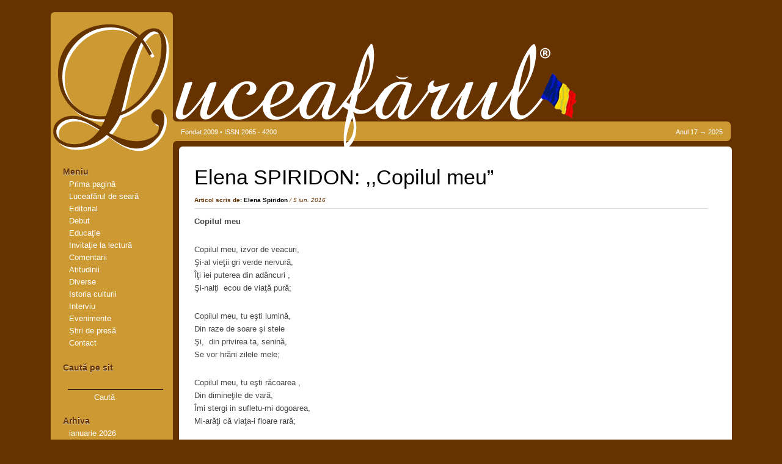

--- FILE ---
content_type: text/html; charset=UTF-8
request_url: https://luceafarul.net/elena-spiriddon-copilul-meu
body_size: 15794
content:
<!DOCTYPE html PUBLIC "-//W3C//DTD XHTML 1.0 Transitional//EN" "http://www.w3.org/TR/xhtml1/DTD/xhtml1-transitional.dtd">
<html xmlns="http://www.w3.org/1999/xhtml">
<head profile="http://gmpg.org/xfn/11">
<meta http-equiv="Content-Type" content="text/html; charset=utf-8" />
<title>Revista Luceafărul   &raquo; Elena SPIRIDON: ,,Copilul meu&#8221;</title>
<meta name="googlebot" content="index, follow" />
<meta name="robots" content="index, follow" />
<link rel="stylesheet" href="https://luceafarul.net/wp-content/themes/luceafarul/style.css" type="text/css" media="screen" />
<!--[if IE 6]>
<link rel="stylesheet" type="text/css" href="stil.css" />
<![endif]-->
<link rel="alternate" type="application/rss+xml" title="Revista Luceafărul RSS Feed" href="https://luceafarul.net/feed" />
<link rel="alternate" type="application/atom+xml" title="Revista Luceafărul Atom Feed" href="https://luceafarul.net/feed/atom" />
<link rel="pingback" href="https://luceafarul.net/xmlrpc.php" />
<link rel="icon" type="image/x-icon" href="favicon.ico" />
<link rel="shortcuticon" type="image/x-icon" href="favicon.ico" />
<meta name='robots' content='max-image-preview:large' />
<!-- Hubbub v.1.36.3 https://morehubbub.com/ -->
<meta property="og:locale" content="ro_RO" />
<meta property="og:type" content="article" />
<meta property="og:title" content="Elena SPIRIDON: ,,Copilul meu&quot;" />
<meta property="og:description" content="Copilul meu Copilul meu, izvor de veacuri, Şi-al vieţii gri verde nervură, Îţi iei puterea din adâncuri , Şi-nalţi  ecou de viaţă pură; Copilul meu, tu eşti lumină, Din raze de soare şi stele Şi, " />
<meta property="og:url" content="https://luceafarul.net/elena-spiriddon-copilul-meu" />
<meta property="og:site_name" content="Revista Luceafărul" />
<meta property="og:updated_time" content="2016-06-05T08:21:48+00:00" />
<meta property="article:published_time" content="2016-06-05T08:21:01+00:00" />
<meta property="article:modified_time" content="2016-06-05T08:21:48+00:00" />
<meta name="twitter:card" content="summary_large_image" />
<meta name="twitter:title" content="Elena SPIRIDON: ,,Copilul meu&quot;" />
<meta name="twitter:description" content="Copilul meu Copilul meu, izvor de veacuri, Şi-al vieţii gri verde nervură, Îţi iei puterea din adâncuri , Şi-nalţi  ecou de viaţă pură; Copilul meu, tu eşti lumină, Din raze de soare şi stele Şi, " />
<meta class="flipboard-article" content="Copilul meu Copilul meu, izvor de veacuri, Şi-al vieţii gri verde nervură, Îţi iei puterea din adâncuri , Şi-nalţi  ecou de viaţă pură; Copilul meu, tu eşti lumină, Din raze de soare şi stele Şi, " />
<!-- Hubbub v.1.36.3 https://morehubbub.com/ -->
<link rel='dns-prefetch' href='//www.googletagmanager.com' />
<link rel='dns-prefetch' href='//stats.wp.com' />
<link rel='preconnect' href='//c0.wp.com' />
<link rel="alternate" type="application/rss+xml" title="Flux comentarii Revista Luceafărul &raquo; Elena SPIRIDON: ,,Copilul meu&#8221;" href="https://luceafarul.net/elena-spiriddon-copilul-meu/feed" />
<link rel="alternate" title="oEmbed (JSON)" type="application/json+oembed" href="https://luceafarul.net/wp-json/oembed/1.0/embed?url=https%3A%2F%2Fluceafarul.net%2Felena-spiriddon-copilul-meu" />
<link rel="alternate" title="oEmbed (XML)" type="text/xml+oembed" href="https://luceafarul.net/wp-json/oembed/1.0/embed?url=https%3A%2F%2Fluceafarul.net%2Felena-spiriddon-copilul-meu&#038;format=xml" />
<style id='wp-img-auto-sizes-contain-inline-css' type='text/css'>
img:is([sizes=auto i],[sizes^="auto," i]){contain-intrinsic-size:3000px 1500px}
/*# sourceURL=wp-img-auto-sizes-contain-inline-css */
</style>
<link rel='stylesheet' id='jetpack_related-posts-css' href='https://c0.wp.com/p/jetpack/15.4/modules/related-posts/related-posts.css' type='text/css' media='all' />
<style id='wp-emoji-styles-inline-css' type='text/css'>

	img.wp-smiley, img.emoji {
		display: inline !important;
		border: none !important;
		box-shadow: none !important;
		height: 1em !important;
		width: 1em !important;
		margin: 0 0.07em !important;
		vertical-align: -0.1em !important;
		background: none !important;
		padding: 0 !important;
	}
/*# sourceURL=wp-emoji-styles-inline-css */
</style>
<style id='wp-block-library-inline-css' type='text/css'>
:root{--wp-block-synced-color:#7a00df;--wp-block-synced-color--rgb:122,0,223;--wp-bound-block-color:var(--wp-block-synced-color);--wp-editor-canvas-background:#ddd;--wp-admin-theme-color:#007cba;--wp-admin-theme-color--rgb:0,124,186;--wp-admin-theme-color-darker-10:#006ba1;--wp-admin-theme-color-darker-10--rgb:0,107,160.5;--wp-admin-theme-color-darker-20:#005a87;--wp-admin-theme-color-darker-20--rgb:0,90,135;--wp-admin-border-width-focus:2px}@media (min-resolution:192dpi){:root{--wp-admin-border-width-focus:1.5px}}.wp-element-button{cursor:pointer}:root .has-very-light-gray-background-color{background-color:#eee}:root .has-very-dark-gray-background-color{background-color:#313131}:root .has-very-light-gray-color{color:#eee}:root .has-very-dark-gray-color{color:#313131}:root .has-vivid-green-cyan-to-vivid-cyan-blue-gradient-background{background:linear-gradient(135deg,#00d084,#0693e3)}:root .has-purple-crush-gradient-background{background:linear-gradient(135deg,#34e2e4,#4721fb 50%,#ab1dfe)}:root .has-hazy-dawn-gradient-background{background:linear-gradient(135deg,#faaca8,#dad0ec)}:root .has-subdued-olive-gradient-background{background:linear-gradient(135deg,#fafae1,#67a671)}:root .has-atomic-cream-gradient-background{background:linear-gradient(135deg,#fdd79a,#004a59)}:root .has-nightshade-gradient-background{background:linear-gradient(135deg,#330968,#31cdcf)}:root .has-midnight-gradient-background{background:linear-gradient(135deg,#020381,#2874fc)}:root{--wp--preset--font-size--normal:16px;--wp--preset--font-size--huge:42px}.has-regular-font-size{font-size:1em}.has-larger-font-size{font-size:2.625em}.has-normal-font-size{font-size:var(--wp--preset--font-size--normal)}.has-huge-font-size{font-size:var(--wp--preset--font-size--huge)}.has-text-align-center{text-align:center}.has-text-align-left{text-align:left}.has-text-align-right{text-align:right}.has-fit-text{white-space:nowrap!important}#end-resizable-editor-section{display:none}.aligncenter{clear:both}.items-justified-left{justify-content:flex-start}.items-justified-center{justify-content:center}.items-justified-right{justify-content:flex-end}.items-justified-space-between{justify-content:space-between}.screen-reader-text{border:0;clip-path:inset(50%);height:1px;margin:-1px;overflow:hidden;padding:0;position:absolute;width:1px;word-wrap:normal!important}.screen-reader-text:focus{background-color:#ddd;clip-path:none;color:#444;display:block;font-size:1em;height:auto;left:5px;line-height:normal;padding:15px 23px 14px;text-decoration:none;top:5px;width:auto;z-index:100000}html :where(.has-border-color){border-style:solid}html :where([style*=border-top-color]){border-top-style:solid}html :where([style*=border-right-color]){border-right-style:solid}html :where([style*=border-bottom-color]){border-bottom-style:solid}html :where([style*=border-left-color]){border-left-style:solid}html :where([style*=border-width]){border-style:solid}html :where([style*=border-top-width]){border-top-style:solid}html :where([style*=border-right-width]){border-right-style:solid}html :where([style*=border-bottom-width]){border-bottom-style:solid}html :where([style*=border-left-width]){border-left-style:solid}html :where(img[class*=wp-image-]){height:auto;max-width:100%}:where(figure){margin:0 0 1em}html :where(.is-position-sticky){--wp-admin--admin-bar--position-offset:var(--wp-admin--admin-bar--height,0px)}@media screen and (max-width:600px){html :where(.is-position-sticky){--wp-admin--admin-bar--position-offset:0px}}

/*# sourceURL=wp-block-library-inline-css */
</style>
<style id='classic-theme-styles-inline-css' type='text/css'>
/*! This file is auto-generated */
.wp-block-button__link{color:#fff;background-color:#32373c;border-radius:9999px;box-shadow:none;text-decoration:none;padding:calc(.667em + 2px) calc(1.333em + 2px);font-size:1.125em}.wp-block-file__button{background:#32373c;color:#fff;text-decoration:none}
/*# sourceURL=/wp-includes/css/classic-themes.min.css */
</style>
<link rel='stylesheet' id='contact-form-7-css' href='https://luceafarul.net/wp-content/plugins/contact-form-7/includes/css/styles.css?ver=6.1.4' type='text/css' media='all' />
<link rel='stylesheet' id='responsive-lightbox-swipebox-css' href='https://luceafarul.net/wp-content/plugins/responsive-lightbox/assets/swipebox/swipebox.min.css?ver=1.5.2' type='text/css' media='all' />
<style id='responsive-menu-inline-css' type='text/css'>
/** This file is major component of this plugin so please don't try to edit here. */
#rmp_menu_trigger-62999 {
  width: 55px;
  height: 55px;
  position: fixed;
  top: 15px;
  border-radius: 5px;
  display: none;
  text-decoration: none;
  right: 5%;
  background: #000000;
  transition: transform 0.2s, background-color 0.2s;
}
#rmp_menu_trigger-62999:hover, #rmp_menu_trigger-62999:focus {
  background: #000000;
  text-decoration: unset;
}
#rmp_menu_trigger-62999.is-active {
  background: #000000;
}
#rmp_menu_trigger-62999 .rmp-trigger-box {
  width: 25px;
  color: #ffffff;
}
#rmp_menu_trigger-62999 .rmp-trigger-icon-active, #rmp_menu_trigger-62999 .rmp-trigger-text-open {
  display: none;
}
#rmp_menu_trigger-62999.is-active .rmp-trigger-icon-active, #rmp_menu_trigger-62999.is-active .rmp-trigger-text-open {
  display: inline;
}
#rmp_menu_trigger-62999.is-active .rmp-trigger-icon-inactive, #rmp_menu_trigger-62999.is-active .rmp-trigger-text {
  display: none;
}
#rmp_menu_trigger-62999 .rmp-trigger-label {
  color: #ffffff;
  pointer-events: none;
  line-height: 13px;
  font-family: inherit;
  font-size: 14px;
  display: inline;
  text-transform: inherit;
}
#rmp_menu_trigger-62999 .rmp-trigger-label.rmp-trigger-label-top {
  display: block;
  margin-bottom: 12px;
}
#rmp_menu_trigger-62999 .rmp-trigger-label.rmp-trigger-label-bottom {
  display: block;
  margin-top: 12px;
}
#rmp_menu_trigger-62999 .responsive-menu-pro-inner {
  display: block;
}
#rmp_menu_trigger-62999 .rmp-trigger-icon-inactive .rmp-font-icon {
  color: #ffffff;
}
#rmp_menu_trigger-62999 .responsive-menu-pro-inner, #rmp_menu_trigger-62999 .responsive-menu-pro-inner::before, #rmp_menu_trigger-62999 .responsive-menu-pro-inner::after {
  width: 25px;
  height: 3px;
  background-color: #ffffff;
  border-radius: 4px;
  position: absolute;
}
#rmp_menu_trigger-62999 .rmp-trigger-icon-active .rmp-font-icon {
  color: #ffffff;
}
#rmp_menu_trigger-62999.is-active .responsive-menu-pro-inner, #rmp_menu_trigger-62999.is-active .responsive-menu-pro-inner::before, #rmp_menu_trigger-62999.is-active .responsive-menu-pro-inner::after {
  background-color: #ffffff;
}
#rmp_menu_trigger-62999:hover .rmp-trigger-icon-inactive .rmp-font-icon {
  color: #ffffff;
}
#rmp_menu_trigger-62999:not(.is-active):hover .responsive-menu-pro-inner, #rmp_menu_trigger-62999:not(.is-active):hover .responsive-menu-pro-inner::before, #rmp_menu_trigger-62999:not(.is-active):hover .responsive-menu-pro-inner::after {
  background-color: #ffffff;
}
#rmp_menu_trigger-62999 .responsive-menu-pro-inner::before {
  top: 5px;
}
#rmp_menu_trigger-62999 .responsive-menu-pro-inner::after {
  bottom: 5px;
}
#rmp_menu_trigger-62999.is-active .responsive-menu-pro-inner::after {
  bottom: 0;
}
/* Hamburger menu styling */
@media screen and (max-width: 680px) {
  /** Menu Title Style */
  /** Menu Additional Content Style */
  #rmp_menu_trigger-62999 {
    display: block;
  }
  #rmp-container-62999 {
    position: fixed;
    top: 0;
    margin: 0;
    transition: transform 0.2s;
    overflow: auto;
    display: block;
    width: 50%;
    background-color: #ffffff;
    background-image: url("");
    height: 100%;
    left: 0;
    padding-top: 0px;
    padding-left: 0px;
    padding-bottom: 0px;
    padding-right: 0px;
  }
  #rmp-menu-wrap-62999 {
    padding-top: 0px;
    padding-left: 0px;
    padding-bottom: 0px;
    padding-right: 0px;
    background-color: #ffffff;
  }
  #rmp-menu-wrap-62999 .rmp-menu, #rmp-menu-wrap-62999 .rmp-submenu {
    width: 100%;
    box-sizing: border-box;
    margin: 0;
    padding: 0;
  }
  #rmp-menu-wrap-62999 .rmp-submenu-depth-1 .rmp-menu-item-link {
    padding-left: 10%;
  }
  #rmp-menu-wrap-62999 .rmp-submenu-depth-2 .rmp-menu-item-link {
    padding-left: 15%;
  }
  #rmp-menu-wrap-62999 .rmp-submenu-depth-3 .rmp-menu-item-link {
    padding-left: 20%;
  }
  #rmp-menu-wrap-62999 .rmp-submenu-depth-4 .rmp-menu-item-link {
    padding-left: 25%;
  }
  #rmp-menu-wrap-62999 .rmp-submenu.rmp-submenu-open {
    display: block;
  }
  #rmp-menu-wrap-62999 .rmp-menu-item {
    width: 100%;
    list-style: none;
    margin: 0;
  }
  #rmp-menu-wrap-62999 .rmp-menu-item-link {
    height: 40px;
    line-height: 40px;
    font-size: 13px;
    border-bottom: 1px solid #dbd7d7;
    font-family: inherit;
    color: #616161;
    text-align: left;
    background-color: #ffffff;
    font-weight: normal;
    letter-spacing: 0px;
    display: block;
    box-sizing: border-box;
    width: 100%;
    text-decoration: none;
    position: relative;
    overflow: hidden;
    transition: background-color 0.2s, border-color 0.2s, 0.2s;
    padding: 0 5%;
    padding-right: 50px;
  }
  #rmp-menu-wrap-62999 .rmp-menu-item-link:after, #rmp-menu-wrap-62999 .rmp-menu-item-link:before {
    display: none;
  }
  #rmp-menu-wrap-62999 .rmp-menu-item-link:hover, #rmp-menu-wrap-62999 .rmp-menu-item-link:focus {
    color: #ffffff;
    border-color: #636363;
    background-color: #3f3f3f;
  }
  #rmp-menu-wrap-62999 .rmp-menu-item-link:focus {
    outline: none;
    border-color: unset;
    box-shadow: unset;
  }
  #rmp-menu-wrap-62999 .rmp-menu-item-link .rmp-font-icon {
    height: 40px;
    line-height: 40px;
    margin-right: 10px;
    font-size: 13px;
  }
  #rmp-menu-wrap-62999 .rmp-menu-current-item .rmp-menu-item-link {
    color: #ffffff;
    border-color: #545454;
    background-color: #212121;
  }
  #rmp-menu-wrap-62999 .rmp-menu-current-item .rmp-menu-item-link:hover, #rmp-menu-wrap-62999 .rmp-menu-current-item .rmp-menu-item-link:focus {
    color: #ffffff;
    border-color: #3f3f3f;
    background-color: #3f3f3f;
  }
  #rmp-menu-wrap-62999 .rmp-menu-subarrow {
    position: absolute;
    top: 0;
    bottom: 0;
    text-align: center;
    overflow: hidden;
    background-size: cover;
    overflow: hidden;
    right: 0;
    border-left-style: solid;
    border-left-color: #212121;
    border-left-width: 1px;
    height: 40px;
    width: 40px;
    color: #ffffff;
    background-color: #212121;
  }
  #rmp-menu-wrap-62999 .rmp-menu-subarrow svg {
    fill: #ffffff;
  }
  #rmp-menu-wrap-62999 .rmp-menu-subarrow:hover {
    color: #ffffff;
    border-color: #3f3f3f;
    background-color: #3f3f3f;
  }
  #rmp-menu-wrap-62999 .rmp-menu-subarrow:hover svg {
    fill: #ffffff;
  }
  #rmp-menu-wrap-62999 .rmp-menu-subarrow .rmp-font-icon {
    margin-right: unset;
  }
  #rmp-menu-wrap-62999 .rmp-menu-subarrow * {
    vertical-align: middle;
    line-height: 40px;
  }
  #rmp-menu-wrap-62999 .rmp-menu-subarrow-active {
    display: block;
    background-size: cover;
    color: #ffffff;
    border-color: #212121;
    background-color: #212121;
  }
  #rmp-menu-wrap-62999 .rmp-menu-subarrow-active svg {
    fill: #ffffff;
  }
  #rmp-menu-wrap-62999 .rmp-menu-subarrow-active:hover {
    color: #ffffff;
    border-color: #3f3f3f;
    background-color: #3f3f3f;
  }
  #rmp-menu-wrap-62999 .rmp-menu-subarrow-active:hover svg {
    fill: #ffffff;
  }
  #rmp-menu-wrap-62999 .rmp-submenu {
    display: none;
  }
  #rmp-menu-wrap-62999 .rmp-submenu .rmp-menu-item-link {
    height: 40px;
    line-height: 40px;
    letter-spacing: 0px;
    font-size: 13px;
    border-bottom: 1px solid #dbd7d7;
    font-family: inherit;
    font-weight: normal;
    color: #616161;
    text-align: left;
    background-color: #ffffff;
  }
  #rmp-menu-wrap-62999 .rmp-submenu .rmp-menu-item-link:hover, #rmp-menu-wrap-62999 .rmp-submenu .rmp-menu-item-link:focus {
    color: #ffffff;
    border-color: #636363;
    background-color: #3f3f3f;
  }
  #rmp-menu-wrap-62999 .rmp-submenu .rmp-menu-current-item .rmp-menu-item-link {
    color: #ffffff;
    border-color: #545454;
    background-color: #212121;
  }
  #rmp-menu-wrap-62999 .rmp-submenu .rmp-menu-current-item .rmp-menu-item-link:hover, #rmp-menu-wrap-62999 .rmp-submenu .rmp-menu-current-item .rmp-menu-item-link:focus {
    color: #ffffff;
    border-color: #3f3f3f;
    background-color: #3f3f3f;
  }
  #rmp-menu-wrap-62999 .rmp-submenu .rmp-menu-subarrow {
    right: 0;
    border-right: unset;
    border-left-style: solid;
    border-left-color: #1d4354;
    border-left-width: 0px;
    height: 39px;
    line-height: 39px;
    width: 40px;
    color: #fff;
    background-color: inherit;
  }
  #rmp-menu-wrap-62999 .rmp-submenu .rmp-menu-subarrow:hover {
    color: #fff;
    border-color: #3f3f3f;
    background-color: inherit;
  }
  #rmp-menu-wrap-62999 .rmp-submenu .rmp-menu-subarrow-active {
    color: #fff;
    border-color: #1d4354;
    background-color: inherit;
  }
  #rmp-menu-wrap-62999 .rmp-submenu .rmp-menu-subarrow-active:hover {
    color: #fff;
    border-color: #3f3f3f;
    background-color: inherit;
  }
  #rmp-menu-wrap-62999 .rmp-menu-item-description {
    margin: 0;
    padding: 5px 5%;
    opacity: 0.8;
    color: #616161;
  }
  #rmp-search-box-62999 {
    display: block;
    padding-top: 0px;
    padding-left: 5%;
    padding-bottom: 0px;
    padding-right: 5%;
  }
  #rmp-search-box-62999 .rmp-search-form {
    margin: 0;
  }
  #rmp-search-box-62999 .rmp-search-box {
    background: #ffffff;
    border: 1px solid #ebeef0;
    color: #333333;
    width: 100%;
    padding: 0 5%;
    border-radius: 30px;
    height: 45px;
    -webkit-appearance: none;
  }
  #rmp-search-box-62999 .rmp-search-box::placeholder {
    color: #c7c7cd;
  }
  #rmp-search-box-62999 .rmp-search-box:focus {
    background-color: #ffffff;
    outline: 2px solid #ebeef0;
    color: #333333;
  }
  #rmp-menu-title-62999 {
    background-color: #ffffff;
    color: #737373;
    text-align: left;
    font-size: 13px;
    padding-top: 10%;
    padding-left: 5%;
    padding-bottom: 0%;
    padding-right: 5%;
    font-weight: 400;
    transition: background-color 0.2s, border-color 0.2s, color 0.2s;
  }
  #rmp-menu-title-62999:hover {
    background-color: #ebeef0;
    color: #000000;
  }
  #rmp-menu-title-62999 > .rmp-menu-title-link {
    color: #737373;
    width: 100%;
    background-color: unset;
    text-decoration: none;
  }
  #rmp-menu-title-62999 > .rmp-menu-title-link:hover {
    color: #000000;
  }
  #rmp-menu-title-62999 .rmp-font-icon {
    font-size: 13px;
  }
  #rmp-menu-additional-content-62999 {
    padding-top: 0px;
    padding-left: 5%;
    padding-bottom: 0px;
    padding-right: 5%;
    color: #7a7a7a;
    text-align: center;
    font-size: 16px;
  }
}
/**
This file contents common styling of menus.
*/
.rmp-container {
  display: none;
  visibility: visible;
  padding: 0px 0px 0px 0px;
  z-index: 99998;
  transition: all 0.3s;
  /** Scrolling bar in menu setting box **/
}
.rmp-container.rmp-fade-top, .rmp-container.rmp-fade-left, .rmp-container.rmp-fade-right, .rmp-container.rmp-fade-bottom {
  display: none;
}
.rmp-container.rmp-slide-left, .rmp-container.rmp-push-left {
  transform: translateX(-100%);
  -ms-transform: translateX(-100%);
  -webkit-transform: translateX(-100%);
  -moz-transform: translateX(-100%);
}
.rmp-container.rmp-slide-left.rmp-menu-open, .rmp-container.rmp-push-left.rmp-menu-open {
  transform: translateX(0);
  -ms-transform: translateX(0);
  -webkit-transform: translateX(0);
  -moz-transform: translateX(0);
}
.rmp-container.rmp-slide-right, .rmp-container.rmp-push-right {
  transform: translateX(100%);
  -ms-transform: translateX(100%);
  -webkit-transform: translateX(100%);
  -moz-transform: translateX(100%);
}
.rmp-container.rmp-slide-right.rmp-menu-open, .rmp-container.rmp-push-right.rmp-menu-open {
  transform: translateX(0);
  -ms-transform: translateX(0);
  -webkit-transform: translateX(0);
  -moz-transform: translateX(0);
}
.rmp-container.rmp-slide-top, .rmp-container.rmp-push-top {
  transform: translateY(-100%);
  -ms-transform: translateY(-100%);
  -webkit-transform: translateY(-100%);
  -moz-transform: translateY(-100%);
}
.rmp-container.rmp-slide-top.rmp-menu-open, .rmp-container.rmp-push-top.rmp-menu-open {
  transform: translateY(0);
  -ms-transform: translateY(0);
  -webkit-transform: translateY(0);
  -moz-transform: translateY(0);
}
.rmp-container.rmp-slide-bottom, .rmp-container.rmp-push-bottom {
  transform: translateY(100%);
  -ms-transform: translateY(100%);
  -webkit-transform: translateY(100%);
  -moz-transform: translateY(100%);
}
.rmp-container.rmp-slide-bottom.rmp-menu-open, .rmp-container.rmp-push-bottom.rmp-menu-open {
  transform: translateX(0);
  -ms-transform: translateX(0);
  -webkit-transform: translateX(0);
  -moz-transform: translateX(0);
}
.rmp-container::-webkit-scrollbar {
  width: 0px;
}
.rmp-container ::-webkit-scrollbar-track {
  box-shadow: inset 0 0 5px transparent;
}
.rmp-container ::-webkit-scrollbar-thumb {
  background: transparent;
}
.rmp-container ::-webkit-scrollbar-thumb:hover {
  background: transparent;
}
.rmp-container .rmp-menu-wrap .rmp-menu {
  transition: none;
  border-radius: 0;
  box-shadow: none;
  background: none;
  border: 0;
  bottom: auto;
  box-sizing: border-box;
  clip: auto;
  color: #666;
  display: block;
  float: none;
  font-family: inherit;
  font-size: 14px;
  height: auto;
  left: auto;
  line-height: 1.7;
  list-style-type: none;
  margin: 0;
  min-height: auto;
  max-height: none;
  opacity: 1;
  outline: none;
  overflow: visible;
  padding: 0;
  position: relative;
  pointer-events: auto;
  right: auto;
  text-align: left;
  text-decoration: none;
  text-indent: 0;
  text-transform: none;
  transform: none;
  top: auto;
  visibility: inherit;
  width: auto;
  word-wrap: break-word;
  white-space: normal;
}
.rmp-container .rmp-menu-additional-content {
  display: block;
  word-break: break-word;
}
.rmp-container .rmp-menu-title {
  display: flex;
  flex-direction: column;
}
.rmp-container .rmp-menu-title .rmp-menu-title-image {
  max-width: 100%;
  margin-bottom: 15px;
  display: block;
  margin: auto;
  margin-bottom: 15px;
}
button.rmp_menu_trigger {
  z-index: 999999;
  overflow: hidden;
  outline: none;
  border: 0;
  display: none;
  margin: 0;
  transition: transform 0.5s, background-color 0.5s;
  padding: 0;
}
button.rmp_menu_trigger .responsive-menu-pro-inner::before, button.rmp_menu_trigger .responsive-menu-pro-inner::after {
  content: "";
  display: block;
}
button.rmp_menu_trigger .responsive-menu-pro-inner::before {
  top: 10px;
}
button.rmp_menu_trigger .responsive-menu-pro-inner::after {
  bottom: 10px;
}
button.rmp_menu_trigger .rmp-trigger-box {
  width: 40px;
  display: inline-block;
  position: relative;
  pointer-events: none;
  vertical-align: super;
}
/*  Menu Trigger Boring Animation */
.rmp-menu-trigger-boring .responsive-menu-pro-inner {
  transition-property: none;
}
.rmp-menu-trigger-boring .responsive-menu-pro-inner::after, .rmp-menu-trigger-boring .responsive-menu-pro-inner::before {
  transition-property: none;
}
.rmp-menu-trigger-boring.is-active .responsive-menu-pro-inner {
  transform: rotate(45deg);
}
.rmp-menu-trigger-boring.is-active .responsive-menu-pro-inner:before {
  top: 0;
  opacity: 0;
}
.rmp-menu-trigger-boring.is-active .responsive-menu-pro-inner:after {
  bottom: 0;
  transform: rotate(-90deg);
}

/*# sourceURL=responsive-menu-inline-css */
</style>
<link rel='stylesheet' id='dashicons-css' href='https://c0.wp.com/c/6.9/wp-includes/css/dashicons.min.css' type='text/css' media='all' />
<link rel='stylesheet' id='dpsp-frontend-style-pro-css' href='https://luceafarul.net/wp-content/plugins/social-pug/assets/dist/style-frontend-pro.css?ver=1.36.3' type='text/css' media='all' />
<style id='dpsp-frontend-style-pro-inline-css' type='text/css'>

				@media screen and ( max-width : 720px ) {
					.dpsp-content-wrapper.dpsp-hide-on-mobile,
					.dpsp-share-text.dpsp-hide-on-mobile {
						display: none;
					}
					.dpsp-has-spacing .dpsp-networks-btns-wrapper li {
						margin:0 2% 10px 0;
					}
					.dpsp-network-btn.dpsp-has-label:not(.dpsp-has-count) {
						max-height: 40px;
						padding: 0;
						justify-content: center;
					}
					.dpsp-content-wrapper.dpsp-size-small .dpsp-network-btn.dpsp-has-label:not(.dpsp-has-count){
						max-height: 32px;
					}
					.dpsp-content-wrapper.dpsp-size-large .dpsp-network-btn.dpsp-has-label:not(.dpsp-has-count){
						max-height: 46px;
					}
				}
			
/*# sourceURL=dpsp-frontend-style-pro-inline-css */
</style>
<link rel='stylesheet' id='wp-pagenavi-css' href='https://luceafarul.net/wp-content/plugins/wp-pagenavi/pagenavi-css.css?ver=2.70' type='text/css' media='all' />
<script type="text/javascript" id="jetpack_related-posts-js-extra">
/* <![CDATA[ */
var related_posts_js_options = {"post_heading":"h4"};
//# sourceURL=jetpack_related-posts-js-extra
/* ]]> */
</script>
<script type="text/javascript" src="https://c0.wp.com/p/jetpack/15.4/_inc/build/related-posts/related-posts.min.js" id="jetpack_related-posts-js"></script>
<script type="text/javascript" src="https://c0.wp.com/c/6.9/wp-includes/js/jquery/jquery.min.js" id="jquery-core-js"></script>
<script type="text/javascript" src="https://c0.wp.com/c/6.9/wp-includes/js/jquery/jquery-migrate.min.js" id="jquery-migrate-js"></script>
<script type="text/javascript" src="https://luceafarul.net/wp-content/plugins/responsive-lightbox/assets/dompurify/purify.min.js?ver=3.3.1" id="dompurify-js"></script>
<script type="text/javascript" id="responsive-lightbox-sanitizer-js-before">
/* <![CDATA[ */
window.RLG = window.RLG || {}; window.RLG.sanitizeAllowedHosts = ["youtube.com","www.youtube.com","youtu.be","vimeo.com","player.vimeo.com"];
//# sourceURL=responsive-lightbox-sanitizer-js-before
/* ]]> */
</script>
<script type="text/javascript" src="https://luceafarul.net/wp-content/plugins/responsive-lightbox/js/sanitizer.js?ver=2.6.1" id="responsive-lightbox-sanitizer-js"></script>
<script type="text/javascript" src="https://luceafarul.net/wp-content/plugins/responsive-lightbox/assets/swipebox/jquery.swipebox.min.js?ver=1.5.2" id="responsive-lightbox-swipebox-js"></script>
<script type="text/javascript" src="https://c0.wp.com/c/6.9/wp-includes/js/underscore.min.js" id="underscore-js"></script>
<script type="text/javascript" src="https://luceafarul.net/wp-content/plugins/responsive-lightbox/assets/infinitescroll/infinite-scroll.pkgd.min.js?ver=4.0.1" id="responsive-lightbox-infinite-scroll-js"></script>
<script type="text/javascript" id="responsive-lightbox-js-before">
/* <![CDATA[ */
var rlArgs = {"script":"swipebox","selector":"lightbox","customEvents":"","activeGalleries":true,"animation":true,"hideCloseButtonOnMobile":false,"removeBarsOnMobile":false,"hideBars":true,"hideBarsDelay":5000,"videoMaxWidth":1080,"useSVG":true,"loopAtEnd":false,"woocommerce_gallery":false,"ajaxurl":"https:\/\/luceafarul.net\/wp-admin\/admin-ajax.php","nonce":"d4b07d1d79","preview":false,"postId":26639,"scriptExtension":false};

//# sourceURL=responsive-lightbox-js-before
/* ]]> */
</script>
<script type="text/javascript" src="https://luceafarul.net/wp-content/plugins/responsive-lightbox/js/front.js?ver=2.6.1" id="responsive-lightbox-js"></script>
<script type="text/javascript" id="rmp_menu_scripts-js-extra">
/* <![CDATA[ */
var rmp_menu = {"ajaxURL":"https://luceafarul.net/wp-admin/admin-ajax.php","wp_nonce":"b3a75947b9","menu":[{"menu_theme":"Default","theme_type":"default","theme_location_menu":"0","submenu_submenu_arrow_width":"40","submenu_submenu_arrow_width_unit":"px","submenu_submenu_arrow_height":"39","submenu_submenu_arrow_height_unit":"px","submenu_arrow_position":"right","submenu_sub_arrow_background_colour":"","submenu_sub_arrow_background_hover_colour":"","submenu_sub_arrow_background_colour_active":"","submenu_sub_arrow_background_hover_colour_active":"","submenu_sub_arrow_border_width":"","submenu_sub_arrow_border_width_unit":"px","submenu_sub_arrow_border_colour":"#1d4354","submenu_sub_arrow_border_hover_colour":"#3f3f3f","submenu_sub_arrow_border_colour_active":"#1d4354","submenu_sub_arrow_border_hover_colour_active":"#3f3f3f","submenu_sub_arrow_shape_colour":"#fff","submenu_sub_arrow_shape_hover_colour":"#fff","submenu_sub_arrow_shape_colour_active":"#fff","submenu_sub_arrow_shape_hover_colour_active":"#fff","use_header_bar":"off","header_bar_items_order":{"logo":"off","title":"on","additional content":"off","menu":"on","search":"off"},"header_bar_title":"Responsive Menu","header_bar_html_content":"","header_bar_logo":"","header_bar_logo_link":"","header_bar_logo_width":"","header_bar_logo_width_unit":"%","header_bar_logo_height":"","header_bar_logo_height_unit":"px","header_bar_height":"80","header_bar_height_unit":"px","header_bar_padding":{"top":"0px","right":"5%","bottom":"0px","left":"5%"},"header_bar_font":"","header_bar_font_size":"14","header_bar_font_size_unit":"px","header_bar_text_color":"#ffffff","header_bar_background_color":"#1d4354","header_bar_breakpoint":"8000","header_bar_position_type":"fixed","header_bar_adjust_page":"on","header_bar_scroll_enable":"off","header_bar_scroll_background_color":"#36bdf6","mobile_breakpoint":"600","tablet_breakpoint":"680","transition_speed":"0.2","sub_menu_speed":"0.2","show_menu_on_page_load":"off","menu_disable_scrolling":"off","menu_overlay":"off","menu_overlay_colour":"rgba(0,0,0,0.7)","desktop_menu_width":"","desktop_menu_width_unit":"%","desktop_menu_positioning":"absolute","desktop_menu_side":"left","desktop_menu_to_hide":"","use_current_theme_location":"off","mega_menu":{"225":"off","227":"off","229":"off","228":"off","226":"off"},"desktop_submenu_open_animation":"none","desktop_submenu_open_animation_speed":"100ms","desktop_submenu_open_on_click":"off","desktop_menu_hide_and_show":"off","menu_name":"Default Menu","menu_to_use":"1168","different_menu_for_mobile":"off","menu_to_use_in_mobile":"main-menu","use_mobile_menu":"on","use_tablet_menu":"on","use_desktop_menu":"off","menu_display_on":"all-pages","menu_to_hide":"","submenu_descriptions_on":"off","custom_walker":"","menu_background_colour":"#ffffff","menu_depth":"5","smooth_scroll_on":"off","smooth_scroll_speed":"500","menu_font_icons":{"id":["225"],"icon":[""]},"menu_links_height":"40","menu_links_height_unit":"px","menu_links_line_height":"40","menu_links_line_height_unit":"px","menu_depth_0":"5","menu_depth_0_unit":"%","menu_font_size":"13","menu_font_size_unit":"px","menu_font":"","menu_font_weight":"normal","menu_text_alignment":"left","menu_text_letter_spacing":"","menu_word_wrap":"off","menu_link_colour":"#616161","menu_link_hover_colour":"#ffffff","menu_current_link_colour":"#ffffff","menu_current_link_hover_colour":"#ffffff","menu_item_background_colour":"#ffffff","menu_item_background_hover_colour":"#3f3f3f","menu_current_item_background_colour":"#212121","menu_current_item_background_hover_colour":"#3f3f3f","menu_border_width":"1","menu_border_width_unit":"px","menu_item_border_colour":"#dbd7d7","menu_item_border_colour_hover":"#636363","menu_current_item_border_colour":"#545454","menu_current_item_border_hover_colour":"#3f3f3f","submenu_links_height":"40","submenu_links_height_unit":"px","submenu_links_line_height":"40","submenu_links_line_height_unit":"px","menu_depth_side":"left","menu_depth_1":"10","menu_depth_1_unit":"%","menu_depth_2":"15","menu_depth_2_unit":"%","menu_depth_3":"20","menu_depth_3_unit":"%","menu_depth_4":"25","menu_depth_4_unit":"%","submenu_item_background_colour":"#ffffff","submenu_item_background_hover_colour":"#3f3f3f","submenu_current_item_background_colour":"#212121","submenu_current_item_background_hover_colour":"#3f3f3f","submenu_border_width":"1","submenu_border_width_unit":"px","submenu_item_border_colour":"#dbd7d7","submenu_item_border_colour_hover":"#636363","submenu_current_item_border_colour":"#545454","submenu_current_item_border_hover_colour":"#3f3f3f","submenu_font_size":"13","submenu_font_size_unit":"px","submenu_font":"","submenu_font_weight":"normal","submenu_text_letter_spacing":"","submenu_text_alignment":"left","submenu_link_colour":"#616161","submenu_link_hover_colour":"#ffffff","submenu_current_link_colour":"#ffffff","submenu_current_link_hover_colour":"#ffffff","inactive_arrow_shape":"\u25bc","active_arrow_shape":"\u25b2","inactive_arrow_font_icon":"","active_arrow_font_icon":"","inactive_arrow_image":"","active_arrow_image":"","submenu_arrow_width":"40","submenu_arrow_width_unit":"px","submenu_arrow_height":"40","submenu_arrow_height_unit":"px","arrow_position":"right","menu_sub_arrow_shape_colour":"#ffffff","menu_sub_arrow_shape_hover_colour":"#ffffff","menu_sub_arrow_shape_colour_active":"#ffffff","menu_sub_arrow_shape_hover_colour_active":"#ffffff","menu_sub_arrow_border_width":"1","menu_sub_arrow_border_width_unit":"px","menu_sub_arrow_border_colour":"#212121","menu_sub_arrow_border_hover_colour":"#3f3f3f","menu_sub_arrow_border_colour_active":"#212121","menu_sub_arrow_border_hover_colour_active":"#3f3f3f","menu_sub_arrow_background_colour":"#212121","menu_sub_arrow_background_hover_colour":"#3f3f3f","menu_sub_arrow_background_colour_active":"#212121","menu_sub_arrow_background_hover_colour_active":"#3f3f3f","fade_submenus":"off","fade_submenus_side":"left","fade_submenus_delay":"100","fade_submenus_speed":"500","use_slide_effect":"off","slide_effect_back_to_text":"Back","accordion_animation":"off","auto_expand_all_submenus":"off","auto_expand_current_submenus":"off","menu_item_click_to_trigger_submenu":"off","button_width":"55","button_width_unit":"px","button_height":"55","button_height_unit":"px","button_background_colour":"#000000","button_background_colour_hover":"#000000","button_background_colour_active":"#000000","toggle_button_border_radius":"5","button_transparent_background":"off","button_left_or_right":"right","button_position_type":"fixed","button_distance_from_side":"5","button_distance_from_side_unit":"%","button_top":"15","button_top_unit":"px","button_push_with_animation":"off","button_click_animation":"boring","button_line_margin":"5","button_line_margin_unit":"px","button_line_width":"25","button_line_width_unit":"px","button_line_height":"3","button_line_height_unit":"px","button_line_colour":"#ffffff","button_line_colour_hover":"#ffffff","button_line_colour_active":"#ffffff","button_font_icon":"","button_font_icon_when_clicked":"","button_image":"","button_image_when_clicked":"","button_title":"","button_title_open":"","button_title_position":"left","menu_container_columns":"","button_font":"","button_font_size":"14","button_font_size_unit":"px","button_title_line_height":"13","button_title_line_height_unit":"px","button_text_colour":"#ffffff","button_trigger_type_click":"on","button_trigger_type_hover":"off","button_click_trigger":"#responsive-menu-button","items_order":{"title":"on","menu":"on","search":"on","additional content":"on"},"menu_title":"Meniu","menu_title_link":"","menu_title_link_location":"_self","menu_title_image":"","menu_title_font_icon":"\u003Cspan class=\"rmp-font-icon dashicons dashicons-editor-justify \"\u003E\u003C/span\u003E","menu_title_section_padding":{"top":"10%","right":"5%","bottom":"0%","left":"5%"},"menu_title_background_colour":"#ffffff","menu_title_background_hover_colour":"#ebeef0","menu_title_font_size":"13","menu_title_font_size_unit":"px","menu_title_alignment":"left","menu_title_font_weight":"400","menu_title_font_family":"","menu_title_colour":"#737373","menu_title_hover_colour":"#000000","menu_title_image_width":"","menu_title_image_width_unit":"%","menu_title_image_height":"","menu_title_image_height_unit":"px","menu_additional_content":"Revista \u201eLUCEAF\u0102RUL\u201d este o publica\u0163ie de cultur\u0103, educa\u0163ie \u015fi atitudini destinat\u0103 sufletului neamului rom\u00e2nesc. Consider\u0103m c\u0103 omagierea marelui rom\u00e2n Mihai Eminescu, fondator al spa\u0163iului cultural rom\u00e2nesc modern, este o provocare \u015fi o datorie de onoare a fiec\u0103ruia dintre noi, c\u0103reia \u00eei putem da curs \u00een nenum\u0103rate feluri. Cu credin\u0163\u0103 \u00een misiunea noastr\u0103, \u00eencerc\u0103m s\u0103 contribuim prin aceast\u0103 revist\u0103 la crearea unor repere culturale autentice \u015fi stabile.","menu_additional_section_padding":{"top":"0px","right":"5%","bottom":"0px","left":"5%"},"menu_additional_content_font_size":"16","menu_additional_content_font_size_unit":"px","menu_additional_content_alignment":"center","menu_additional_content_colour":"#7a7a7a","menu_search_box_text":"Search","menu_search_box_code":"","menu_search_section_padding":{"top":"0px","right":"5%","bottom":"0px","left":"5%"},"menu_search_box_height":"45","menu_search_box_height_unit":"px","menu_search_box_border_radius":"30","menu_search_box_text_colour":"#333333","menu_search_box_background_colour":"#ffffff","menu_search_box_placeholder_colour":"#c7c7cd","menu_search_box_border_colour":"#ebeef0","menu_section_padding":{"top":"0px","right":"0px","bottom":"0px","left":"0px"},"menu_width":"50","menu_width_unit":"%","menu_maximum_width":"","menu_maximum_width_unit":"px","menu_minimum_width":"","menu_minimum_width_unit":"px","menu_auto_height":"off","menu_container_padding":{"top":"0px","right":"0px","bottom":"0px","left":"0px"},"menu_container_background_colour":"#ffffff","menu_background_image":"","animation_type":"slide","menu_appear_from":"left","animation_speed":"0.2","page_wrapper":"","menu_close_on_body_click":"on","menu_close_on_scroll":"off","menu_close_on_link_click":"off","enable_touch_gestures":"off","hamburger_position_selector":"","menu_id":62999,"active_toggle_contents":"\u25b2","inactive_toggle_contents":"\u25bc"}]};
//# sourceURL=rmp_menu_scripts-js-extra
/* ]]> */
</script>
<script type="text/javascript" src="https://luceafarul.net/wp-content/plugins/responsive-menu/v4.0.0/assets/js/rmp-menu.js?ver=4.6.0" id="rmp_menu_scripts-js"></script>

<!-- Google tag (gtag.js) snippet added by Site Kit -->
<!-- Google Analytics snippet added by Site Kit -->
<script type="text/javascript" src="https://www.googletagmanager.com/gtag/js?id=GT-WR9RT9B" id="google_gtagjs-js" async></script>
<script type="text/javascript" id="google_gtagjs-js-after">
/* <![CDATA[ */
window.dataLayer = window.dataLayer || [];function gtag(){dataLayer.push(arguments);}
gtag("set","linker",{"domains":["luceafarul.net"]});
gtag("js", new Date());
gtag("set", "developer_id.dZTNiMT", true);
gtag("config", "GT-WR9RT9B", {"googlesitekit_post_type":"post"});
//# sourceURL=google_gtagjs-js-after
/* ]]> */
</script>
<link rel="https://api.w.org/" href="https://luceafarul.net/wp-json/" /><link rel="alternate" title="JSON" type="application/json" href="https://luceafarul.net/wp-json/wp/v2/posts/26639" /><link rel="EditURI" type="application/rsd+xml" title="RSD" href="https://luceafarul.net/xmlrpc.php?rsd" />
<meta name="generator" content="WordPress 6.9" />
<link rel="canonical" href="https://luceafarul.net/elena-spiriddon-copilul-meu" />
<link rel='shortlink' href='https://luceafarul.net/?p=26639' />
<meta name="generator" content="Site Kit by Google 1.170.0" />	<style>img#wpstats{display:none}</style>
		<meta name="hubbub-info" description="Hubbub 1.36.3">
<!-- Jetpack Open Graph Tags -->
<meta property="og:type" content="article" />
<meta property="og:title" content="Elena SPIRIDON: ,,Copilul meu&#8221;" />
<meta property="og:url" content="https://luceafarul.net/elena-spiriddon-copilul-meu" />
<meta property="og:description" content="Copilul meu Copilul meu, izvor de veacuri, Şi-al vieţii gri verde nervură, Îţi iei puterea din adâncuri , Şi-nalţi  ecou de viaţă pură; Copilul meu, tu eşti lumină, Din raze de soare şi stele Şi,  …" />
<meta property="article:published_time" content="2016-06-05T05:21:01+00:00" />
<meta property="article:modified_time" content="2016-06-05T05:21:48+00:00" />
<meta property="og:site_name" content="Revista Luceafărul" />
<meta property="og:image" content="https://luceafarul.net/wp-content/uploads/2023/05/cropped-logo-luceafarul.png" />
<meta property="og:image:width" content="512" />
<meta property="og:image:height" content="512" />
<meta property="og:image:alt" content="" />
<meta property="og:locale" content="ro_RO" />
<meta name="twitter:text:title" content="Elena SPIRIDON: ,,Copilul meu&#8221;" />
<meta name="twitter:image" content="https://luceafarul.net/wp-content/uploads/2023/05/cropped-logo-luceafarul-270x270.png" />
<meta name="twitter:card" content="summary" />

<!-- End Jetpack Open Graph Tags -->
<link rel="icon" href="https://luceafarul.net/wp-content/uploads/2023/05/cropped-logo-luceafarul-32x32.png" sizes="32x32" />
<link rel="icon" href="https://luceafarul.net/wp-content/uploads/2023/05/cropped-logo-luceafarul-192x192.png" sizes="192x192" />
<link rel="apple-touch-icon" href="https://luceafarul.net/wp-content/uploads/2023/05/cropped-logo-luceafarul-180x180.png" />
<meta name="msapplication-TileImage" content="https://luceafarul.net/wp-content/uploads/2023/05/cropped-logo-luceafarul-270x270.png" />
		<style type="text/css" id="wp-custom-css">
			@media only screen and (max-width: 680px) {
html {
	-webkit-text-size-adjust: 100%;
	}
	
	body {background:#CD9933;}	
	
	#banner, #detalii_revista, #dreapta_continut,.continut-sidebar {display:none;}	
	
	#dreapta {background:none; margin:0px auto; padding:0px; width:100%; float:none;}	
	
	#continut {width:90%; margin:0px auto; float:none; padding:20px;}
	#continut_doi, #continut_arhiva {width:100%; background:#FFF; float:none; margin:0px; padding:0px;}	
	
	#stanga {float:none; width:100%; margin:0px; padding:0px; text-align:center; border-radius:0;}
	#stanga img {width:120px; height:auto;}	
	#global,.cutie_insemnare {width:100%; margin:0px;}
	.cutie_insemnare {margin:0px; padding:0px; }
	#comment,#author,#url,#email {width:90%;}
	#subsol {width:100%; text-align:center; margin-top:20px;}	
	.wp-pagenavi span {padding:3px 2px;}
	
	.archiveright {float:none; width:100%;}	
	
	.archiveleft {float:none; height:auto; width:auto; text-align:center;}
	#continut_arhiva h3 {text-align:center;}
	.cutie_insemnare .thumbnail img {float:none; margin:0px;}
	.cutie_insemnare .thumbnail {text-align:center;}
	
	.cutie_insemnare h3 a {font-size:2.4em; line-height:1.2em;}	
button#responsive-menu-button {
	width: 40px;
	height: 30px;
	top: 30px;
}

#nav-below {
	border-bottom: none;
	background: #F3F3F3;
	border-radius: 6px;
	padding: 4px 6px !important;
}
.responsive-menu-open #responsive-menu-container.slide-left {
	box-shadow: 1px 1px 7px;
}
#responsive-menu-title {
	text-align: center;
}	
	#responsive-menu-title-image img {border:none; width:125px;}	
}		</style>
		<script type="text/javascript">
<!--//
function deschideElement( numar )
{
  var el, es;
  if( document.getElementById ) 
    el = document.getElementById( numar );
  else if( document.all )
      el = document.all[numar];
  else if( document.layers ) 
    el = document.layers[numar];
  es = el.style;
  if(es.display=='none'&&el.offsetWidth!=undefined&&el.offsetHeight!=undefined)
    es.display = (es.display==''||es.display=='none')?'none':'none'; 
  es.display = (el.offsetWidth!=0&&el.offsetHeight!=0)?'none':'block';
}
//-->
</script>
</head> 
<body>
<div id="global">
<div id="stanga"><div id="logo-meniu"><div id="logo-principal"><a href="https://luceafarul.net"><img src="https://luceafarul.net/imagini/logo-luceafarul.png" alt="Revista Luceafărul" /></a></div>
<div class="continut-sidebar">
<p><strong>Meniu</strong></p>
<ul>
<li><a href="https://luceafarul.net">Prima pagină</a></li>
<li><a href="https://luceafarul.net/luceafarul-de-seara">Luceafărul de seară</a></li>
<li><a href="https://luceafarul.net/editorial">Editorial</a></li>
<li><a href="https://luceafarul.net/debut">Debut</a></li>
<li><a href="https://luceafarul.net/articole-educatie">Educaţie</a></li>
<li><a href="https://luceafarul.net/invitatie-la-lectura">Invitaţie la lectură</a></li>
<li><a href="https://luceafarul.net/comentarii">Comentarii</a></li>
<li><a href="https://luceafarul.net/atitudine">Atitudinii</a></li>
<li><a href="https://luceafarul.net/diverse">Diverse</a></li>
<li><a href="https://luceafarul.net/istoria-culturii">Istoria culturii</a></li>
<li><a href="https://luceafarul.net/interviuri">Interviu</a></li>
<li><a href="https://luceafarul.net/evenimente">Evenimente</a></li>
<li><a href="https://luceafarul.net/stiri-de-presa">Știri de presă</a></li>
<li><a href="https://luceafarul.net/contact">Contact</a></li>
</ul>
<br />
</div>
<div class="continut-sidebar">
<ul>
<li><p><strong>Caută pe sit</strong></p>
<form role="search" method="get" id="searchform" class="searchform" action="https://luceafarul.net/">
				<div>
					<label class="screen-reader-text" for="s">Caută după:</label>
					<input type="text" value="" name="s" id="s" />
					<input type="submit" id="searchsubmit" value="Caută" />
				</div>
			</form></li>
</ul>
<br />
<ul>
<li><p><strong>Arhiva</strong></p>
<ul>
	<li><a href='https://luceafarul.net/2026/01'>ianuarie 2026</a></li>
	<li><a href='https://luceafarul.net/2025/12'>decembrie 2025</a></li>
	<li><a href='https://luceafarul.net/2025/11'>noiembrie 2025</a></li>
	<li><a href='https://luceafarul.net/2025/10'>octombrie 2025</a></li>
	<li><a href='https://luceafarul.net/2025/09'>septembrie 2025</a></li>
	<li><a href='https://luceafarul.net/2025/08'>august 2025</a></li>
	<li><a href='https://luceafarul.net/2025/07'>iulie 2025</a></li>
	<li><a href='https://luceafarul.net/2025/06'>iunie 2025</a></li>
	<li><a href='https://luceafarul.net/2025/05'>mai 2025</a></li>
	<li><a href='https://luceafarul.net/2025/04'>aprilie 2025</a></li>
	<li><a href='https://luceafarul.net/2025/03'>martie 2025</a></li>
	<li><a href='https://luceafarul.net/2025/02'>februarie 2025</a></li>
	<li><a href='https://luceafarul.net/2025/01'>ianuarie 2025</a></li>
	<li><a href='https://luceafarul.net/2024/12'>decembrie 2024</a></li>
	<li><a href='https://luceafarul.net/2024/11'>noiembrie 2024</a></li>
	<li><a href='https://luceafarul.net/2024/10'>octombrie 2024</a></li>
	<li><a href='https://luceafarul.net/2024/09'>septembrie 2024</a></li>
	<li><a href='https://luceafarul.net/2024/08'>august 2024</a></li>
	<li><a href='https://luceafarul.net/2024/07'>iulie 2024</a></li>
	<li><a href='https://luceafarul.net/2024/06'>iunie 2024</a></li>
	<li><a href='https://luceafarul.net/2024/05'>mai 2024</a></li>
	<li><a href='https://luceafarul.net/2024/04'>aprilie 2024</a></li>
	<li><a href='https://luceafarul.net/2024/03'>martie 2024</a></li>
	<li><a href='https://luceafarul.net/2024/02'>februarie 2024</a></li>
	<li><a href='https://luceafarul.net/2024/01'>ianuarie 2024</a></li>
	<li><a href='https://luceafarul.net/2023/12'>decembrie 2023</a></li>
	<li><a href='https://luceafarul.net/2023/11'>noiembrie 2023</a></li>
	<li><a href='https://luceafarul.net/2023/10'>octombrie 2023</a></li>
	<li><a href='https://luceafarul.net/2023/09'>septembrie 2023</a></li>
	<li><a href='https://luceafarul.net/2023/08'>august 2023</a></li>
	<li><a href='https://luceafarul.net/2023/07'>iulie 2023</a></li>
	<li><a href='https://luceafarul.net/2023/06'>iunie 2023</a></li>
	<li><a href='https://luceafarul.net/2023/05'>mai 2023</a></li>
	<li><a href='https://luceafarul.net/2023/04'>aprilie 2023</a></li>
	<li><a href='https://luceafarul.net/2023/03'>martie 2023</a></li>
	<li><a href='https://luceafarul.net/2023/02'>februarie 2023</a></li>
	<li><a href='https://luceafarul.net/2023/01'>ianuarie 2023</a></li>
	<li><a href='https://luceafarul.net/2022/12'>decembrie 2022</a></li>
	<li><a href='https://luceafarul.net/2022/11'>noiembrie 2022</a></li>
	<li><a href='https://luceafarul.net/2022/10'>octombrie 2022</a></li>
	<li><a href='https://luceafarul.net/2022/09'>septembrie 2022</a></li>
	<li><a href='https://luceafarul.net/2022/08'>august 2022</a></li>
	<li><a href='https://luceafarul.net/2022/07'>iulie 2022</a></li>
	<li><a href='https://luceafarul.net/2022/06'>iunie 2022</a></li>
	<li><a href='https://luceafarul.net/2022/05'>mai 2022</a></li>
	<li><a href='https://luceafarul.net/2022/04'>aprilie 2022</a></li>
	<li><a href='https://luceafarul.net/2022/03'>martie 2022</a></li>
	<li><a href='https://luceafarul.net/2022/02'>februarie 2022</a></li>
	<li><a href='https://luceafarul.net/2022/01'>ianuarie 2022</a></li>
	<li><a href='https://luceafarul.net/2021/12'>decembrie 2021</a></li>
	<li><a href='https://luceafarul.net/2021/11'>noiembrie 2021</a></li>
	<li><a href='https://luceafarul.net/2021/10'>octombrie 2021</a></li>
	<li><a href='https://luceafarul.net/2021/09'>septembrie 2021</a></li>
	<li><a href='https://luceafarul.net/2021/08'>august 2021</a></li>
	<li><a href='https://luceafarul.net/2021/07'>iulie 2021</a></li>
	<li><a href='https://luceafarul.net/2021/06'>iunie 2021</a></li>
	<li><a href='https://luceafarul.net/2021/05'>mai 2021</a></li>
	<li><a href='https://luceafarul.net/2021/04'>aprilie 2021</a></li>
	<li><a href='https://luceafarul.net/2021/03'>martie 2021</a></li>
	<li><a href='https://luceafarul.net/2021/02'>februarie 2021</a></li>
	<li><a href='https://luceafarul.net/2021/01'>ianuarie 2021</a></li>
	<li><a href='https://luceafarul.net/2020/12'>decembrie 2020</a></li>
	<li><a href='https://luceafarul.net/2020/11'>noiembrie 2020</a></li>
	<li><a href='https://luceafarul.net/2020/10'>octombrie 2020</a></li>
	<li><a href='https://luceafarul.net/2020/09'>septembrie 2020</a></li>
	<li><a href='https://luceafarul.net/2020/08'>august 2020</a></li>
	<li><a href='https://luceafarul.net/2020/07'>iulie 2020</a></li>
	<li><a href='https://luceafarul.net/2020/06'>iunie 2020</a></li>
	<li><a href='https://luceafarul.net/2020/05'>mai 2020</a></li>
	<li><a href='https://luceafarul.net/2020/04'>aprilie 2020</a></li>
	<li><a href='https://luceafarul.net/2020/03'>martie 2020</a></li>
	<li><a href='https://luceafarul.net/2020/02'>februarie 2020</a></li>
	<li><a href='https://luceafarul.net/2020/01'>ianuarie 2020</a></li>
	<li><a href='https://luceafarul.net/2019/12'>decembrie 2019</a></li>
	<li><a href='https://luceafarul.net/2019/11'>noiembrie 2019</a></li>
	<li><a href='https://luceafarul.net/2019/10'>octombrie 2019</a></li>
	<li><a href='https://luceafarul.net/2019/09'>septembrie 2019</a></li>
	<li><a href='https://luceafarul.net/2019/08'>august 2019</a></li>
	<li><a href='https://luceafarul.net/2019/07'>iulie 2019</a></li>
	<li><a href='https://luceafarul.net/2019/06'>iunie 2019</a></li>
	<li><a href='https://luceafarul.net/2019/05'>mai 2019</a></li>
	<li><a href='https://luceafarul.net/2019/04'>aprilie 2019</a></li>
	<li><a href='https://luceafarul.net/2019/03'>martie 2019</a></li>
	<li><a href='https://luceafarul.net/2019/02'>februarie 2019</a></li>
	<li><a href='https://luceafarul.net/2019/01'>ianuarie 2019</a></li>
	<li><a href='https://luceafarul.net/2018/12'>decembrie 2018</a></li>
	<li><a href='https://luceafarul.net/2018/11'>noiembrie 2018</a></li>
	<li><a href='https://luceafarul.net/2018/10'>octombrie 2018</a></li>
	<li><a href='https://luceafarul.net/2018/09'>septembrie 2018</a></li>
	<li><a href='https://luceafarul.net/2018/08'>august 2018</a></li>
	<li><a href='https://luceafarul.net/2018/07'>iulie 2018</a></li>
	<li><a href='https://luceafarul.net/2018/06'>iunie 2018</a></li>
	<li><a href='https://luceafarul.net/2018/05'>mai 2018</a></li>
	<li><a href='https://luceafarul.net/2018/04'>aprilie 2018</a></li>
	<li><a href='https://luceafarul.net/2018/03'>martie 2018</a></li>
	<li><a href='https://luceafarul.net/2018/02'>februarie 2018</a></li>
	<li><a href='https://luceafarul.net/2018/01'>ianuarie 2018</a></li>
	<li><a href='https://luceafarul.net/2017/12'>decembrie 2017</a></li>
	<li><a href='https://luceafarul.net/2017/11'>noiembrie 2017</a></li>
	<li><a href='https://luceafarul.net/2017/10'>octombrie 2017</a></li>
	<li><a href='https://luceafarul.net/2017/09'>septembrie 2017</a></li>
	<li><a href='https://luceafarul.net/2017/08'>august 2017</a></li>
	<li><a href='https://luceafarul.net/2017/07'>iulie 2017</a></li>
	<li><a href='https://luceafarul.net/2017/06'>iunie 2017</a></li>
	<li><a href='https://luceafarul.net/2017/05'>mai 2017</a></li>
	<li><a href='https://luceafarul.net/2017/04'>aprilie 2017</a></li>
	<li><a href='https://luceafarul.net/2017/03'>martie 2017</a></li>
	<li><a href='https://luceafarul.net/2017/02'>februarie 2017</a></li>
	<li><a href='https://luceafarul.net/2017/01'>ianuarie 2017</a></li>
	<li><a href='https://luceafarul.net/2016/12'>decembrie 2016</a></li>
	<li><a href='https://luceafarul.net/2016/11'>noiembrie 2016</a></li>
	<li><a href='https://luceafarul.net/2016/10'>octombrie 2016</a></li>
	<li><a href='https://luceafarul.net/2016/09'>septembrie 2016</a></li>
	<li><a href='https://luceafarul.net/2016/08'>august 2016</a></li>
	<li><a href='https://luceafarul.net/2016/07'>iulie 2016</a></li>
	<li><a href='https://luceafarul.net/2016/06'>iunie 2016</a></li>
	<li><a href='https://luceafarul.net/2016/05'>mai 2016</a></li>
	<li><a href='https://luceafarul.net/2016/04'>aprilie 2016</a></li>
	<li><a href='https://luceafarul.net/2016/03'>martie 2016</a></li>
	<li><a href='https://luceafarul.net/2016/02'>februarie 2016</a></li>
	<li><a href='https://luceafarul.net/2016/01'>ianuarie 2016</a></li>
	<li><a href='https://luceafarul.net/2015/12'>decembrie 2015</a></li>
	<li><a href='https://luceafarul.net/2015/11'>noiembrie 2015</a></li>
	<li><a href='https://luceafarul.net/2015/10'>octombrie 2015</a></li>
	<li><a href='https://luceafarul.net/2015/09'>septembrie 2015</a></li>
	<li><a href='https://luceafarul.net/2015/08'>august 2015</a></li>
	<li><a href='https://luceafarul.net/2015/07'>iulie 2015</a></li>
	<li><a href='https://luceafarul.net/2015/06'>iunie 2015</a></li>
	<li><a href='https://luceafarul.net/2015/05'>mai 2015</a></li>
	<li><a href='https://luceafarul.net/2015/04'>aprilie 2015</a></li>
	<li><a href='https://luceafarul.net/2015/03'>martie 2015</a></li>
	<li><a href='https://luceafarul.net/2015/02'>februarie 2015</a></li>
	<li><a href='https://luceafarul.net/2015/01'>ianuarie 2015</a></li>
	<li><a href='https://luceafarul.net/2014/12'>decembrie 2014</a></li>
	<li><a href='https://luceafarul.net/2014/11'>noiembrie 2014</a></li>
	<li><a href='https://luceafarul.net/2014/10'>octombrie 2014</a></li>
	<li><a href='https://luceafarul.net/2014/09'>septembrie 2014</a></li>
	<li><a href='https://luceafarul.net/2014/08'>august 2014</a></li>
	<li><a href='https://luceafarul.net/2014/07'>iulie 2014</a></li>
	<li><a href='https://luceafarul.net/2014/06'>iunie 2014</a></li>
	<li><a href='https://luceafarul.net/2014/05'>mai 2014</a></li>
	<li><a href='https://luceafarul.net/2014/04'>aprilie 2014</a></li>
	<li><a href='https://luceafarul.net/2014/03'>martie 2014</a></li>
	<li><a href='https://luceafarul.net/2014/02'>februarie 2014</a></li>
	<li><a href='https://luceafarul.net/2014/01'>ianuarie 2014</a></li>
	<li><a href='https://luceafarul.net/2013/12'>decembrie 2013</a></li>
	<li><a href='https://luceafarul.net/2013/11'>noiembrie 2013</a></li>
	<li><a href='https://luceafarul.net/2013/10'>octombrie 2013</a></li>
	<li><a href='https://luceafarul.net/2013/09'>septembrie 2013</a></li>
	<li><a href='https://luceafarul.net/2013/08'>august 2013</a></li>
	<li><a href='https://luceafarul.net/2013/07'>iulie 2013</a></li>
	<li><a href='https://luceafarul.net/2013/06'>iunie 2013</a></li>
	<li><a href='https://luceafarul.net/2013/05'>mai 2013</a></li>
	<li><a href='https://luceafarul.net/2013/04'>aprilie 2013</a></li>
	<li><a href='https://luceafarul.net/2013/03'>martie 2013</a></li>
	<li><a href='https://luceafarul.net/2013/02'>februarie 2013</a></li>
	<li><a href='https://luceafarul.net/2013/01'>ianuarie 2013</a></li>
	<li><a href='https://luceafarul.net/2012/12'>decembrie 2012</a></li>
	<li><a href='https://luceafarul.net/2012/11'>noiembrie 2012</a></li>
	<li><a href='https://luceafarul.net/2012/10'>octombrie 2012</a></li>
	<li><a href='https://luceafarul.net/2012/09'>septembrie 2012</a></li>
	<li><a href='https://luceafarul.net/2012/08'>august 2012</a></li>
	<li><a href='https://luceafarul.net/2012/07'>iulie 2012</a></li>
	<li><a href='https://luceafarul.net/2012/06'>iunie 2012</a></li>
	<li><a href='https://luceafarul.net/2012/05'>mai 2012</a></li>
	<li><a href='https://luceafarul.net/2012/04'>aprilie 2012</a></li>
	<li><a href='https://luceafarul.net/2012/03'>martie 2012</a></li>
	<li><a href='https://luceafarul.net/2012/02'>februarie 2012</a></li>
	<li><a href='https://luceafarul.net/2012/01'>ianuarie 2012</a></li>
	<li><a href='https://luceafarul.net/2011/12'>decembrie 2011</a></li>
	<li><a href='https://luceafarul.net/2011/11'>noiembrie 2011</a></li>
	<li><a href='https://luceafarul.net/2011/10'>octombrie 2011</a></li>
	<li><a href='https://luceafarul.net/2011/09'>septembrie 2011</a></li>
	<li><a href='https://luceafarul.net/2011/08'>august 2011</a></li>
	<li><a href='https://luceafarul.net/2011/07'>iulie 2011</a></li>
	<li><a href='https://luceafarul.net/2011/06'>iunie 2011</a></li>
	<li><a href='https://luceafarul.net/2011/05'>mai 2011</a></li>
	<li><a href='https://luceafarul.net/2011/04'>aprilie 2011</a></li>
	<li><a href='https://luceafarul.net/2011/03'>martie 2011</a></li>
	<li><a href='https://luceafarul.net/2011/02'>februarie 2011</a></li>
	<li><a href='https://luceafarul.net/2011/01'>ianuarie 2011</a></li>
	<li><a href='https://luceafarul.net/2010/12'>decembrie 2010</a></li>
	<li><a href='https://luceafarul.net/2010/11'>noiembrie 2010</a></li>
	<li><a href='https://luceafarul.net/2010/10'>octombrie 2010</a></li>
	<li><a href='https://luceafarul.net/2010/09'>septembrie 2010</a></li>
	<li><a href='https://luceafarul.net/2010/08'>august 2010</a></li>
	<li><a href='https://luceafarul.net/2010/07'>iulie 2010</a></li>
	<li><a href='https://luceafarul.net/2010/06'>iunie 2010</a></li>
	<li><a href='https://luceafarul.net/2010/05'>mai 2010</a></li>
	<li><a href='https://luceafarul.net/2010/04'>aprilie 2010</a></li>
	<li><a href='https://luceafarul.net/2010/03'>martie 2010</a></li>
	<li><a href='https://luceafarul.net/2010/02'>februarie 2010</a></li>
	<li><a href='https://luceafarul.net/2010/01'>ianuarie 2010</a></li>
	<li><a href='https://luceafarul.net/2009/12'>decembrie 2009</a></li>
	<li><a href='https://luceafarul.net/2009/11'>noiembrie 2009</a></li>
	<li><a href='https://luceafarul.net/2009/10'>octombrie 2009</a></li>
	<li><a href='https://luceafarul.net/2009/09'>septembrie 2009</a></li>
	<li><a href='https://luceafarul.net/2009/08'>august 2009</a></li>
	<li><a href='https://luceafarul.net/2009/07'>iulie 2009</a></li>
	<li><a href='https://luceafarul.net/2009/06'>iunie 2009</a></li>
	<li><a href='https://luceafarul.net/2009/05'>mai 2009</a></li>
	<li><a href='https://luceafarul.net/2009/04'>aprilie 2009</a></li>
	<li><a href='https://luceafarul.net/2009/03'>martie 2009</a></li>
	<li><a href='https://luceafarul.net/2009/02'>februarie 2009</a></li>
	<li><a href='https://luceafarul.net/2009/01'>ianuarie 2009</a></li>
</ul>
</li>
</ul>
<p><strong>Colecţia revistei</strong></p>
<h2><a href="javascript:deschideElement('a1')"><strong>Anul 1</strong></a></h2>
<div id="a1" style="display:none;">
<ul>
<li><a href="https://luceafarul.net/revista/index.html" target="_blank">Numărul 1</a></li>
<li><a href="https://luceafarul.net/revista/numarul-2/index.html" target="_blank">Numărul 2</a></li>
<li><a href="https://luceafarul.net/revista/numarul-3/index.html" target="_blank">Numărul 3</a></li>
<li><a href="https://luceafarul.net/revista/numarul-4/index.html" target="_blank">Numărul 4</a></li>
<li><a href="https://luceafarul.net/revista/numarul-5/index.html" target="_blank">Numărul 5</a></li>
<li><a href="https://luceafarul.net/revista/numarul-6/index.html" target="_blank">Numărul 6</a></li>
<li><a href="https://luceafarul.net/revista/numarul-7/index.html" target="_blank">Numărul 7</a></li>
<li><a href="https://luceafarul.net/revista/numarul-8/index.html" target="_blank">Numărul 8</a></li>
<li><a href="https://luceafarul.net/revista/numarul-9/index.html" target="_blank">Numărul 9</a></li>
<li><a href="https://luceafarul.net/revista/numarul-10/index.html" target="_blank">Numărul 10</a></li>
<li><a href="https://luceafarul.net/revista/numarul-11/index.html" target="_blank">Numărul 11</a></li>
<li><a href="https://luceafarul.net/revista/numarul-12/index.html" target="_blank">Numărul 12</a></li>
</ul>

</div>
<h2><a href="javascript:deschideElement('a2')"><strong>Anul 2</strong></a></h2>
<div id="a2" style="display:none;">
<ul>

<li><a href="https://luceafarul.net/revista/numarul-13/index.html" target="_blank">Numărul 1</a></li>
<li><a href="https://luceafarul.net/revista/numarul-14/index.html" target="_blank">Numărul 2</a></li>
<li><a href="https://luceafarul.net/revista/numarul-15/index.html" target="_blank">Numărul 3</a></li>
<li><a href="https://luceafarul.net/revista/numarul-16/index.html" target="_blank">Numărul 4</a></li>
<li><a href="https://luceafarul.net/revista/numarul-17/index.html" target="_blank">Numărul 5</a></li>
<li><a href="https://luceafarul.net/revista/numarul-18/index.html" target="_blank">Numărul 6</a></li>
<li><a href="https://luceafarul.net/revista/numarul-19/index.html" target="_blank">Numărul 7</a></li>
<li><a href="https://luceafarul.net/revista/numarul-20/index.html" target="_blank">Numărul 8</a></li>
<li><a href="https://luceafarul.net/revista/numarul-21/index.html" target="_blank">Numărul 9</a></li>
<li><a href="https://luceafarul.net/revista/numarul-22/index.html" target="_blank">Numărul 10</a></li>
<li><a href="https://luceafarul.net/revista/numarul-23/index.html" target="_blank">Numărul 11</a></li>
<li><a href="https://luceafarul.net/revista/numarul-24/index.html" target="_blank">Numărul 12</a></li>
</ul>

</div>
<h2><a href="javascript:deschideElement('a3')"><strong>Anul 3</strong></a></h2>
<div id="a3" style="display:none;">
<ul>
<li><a href="https://luceafarul.net/revista/numarul-25/index.html" target="_blank">Numărul 1</a></li>
<li><a href="https://luceafarul.net/revista/numarul-26/index.html" target="_blank">Numărul 2</a></li>
<li><a href="https://luceafarul.net/revista/numarul-27/index.html" target="_blank">Numărul 3</a></li>
<li><a href="https://luceafarul.net/revista/numarul-28/index.html" target="_blank">Numărul 4</a></li>
<li><a href="https://luceafarul.net/revista/numarul-29/index.html" target="_blank">Numărul 5</a></li>
<li><a href="https://luceafarul.net/revista/numarul-30/index.html" target="_blank">Numărul 6</a></li>
<li><a href="https://luceafarul.net/revista/numarul-31/index.html" target="_blank">Numărul 7</a></li>
<li><a href="https://luceafarul.net/revista/numarul-32/index.html" target="_blank">Numărul 8</a></li>
<li><a href="https://luceafarul.net/revista/numarul-33/index.html" target="_blank">Numărul 9</a></li>
<li><a href="https://luceafarul.net/revista/numarul-34/index.html" target="_blank">Numărul 10</a></li>
<li><a href="https://luceafarul.net/revista/numarul-35/index.html" target="_blank">Numărul 11</a></li>
<li><a href="https://luceafarul.net/revista/numarul-36/index.html" target="_blank">Numărul 12</a></li>
</ul>
</div>
<h2><a href="javascript:deschideElement('a4')"><strong>Anul 4</strong></a></h2>
<div id="a4" style="display:none;">
<ul>
<li><a href="https://luceafarul.net/revista/numarul-37/index.html" target="_blank">Numărul 1</a></li>
<li><a href="https://luceafarul.net/revista/numarul-38/index.html" target="_blank">Numărul 2</a></li>
<li><a href="https://luceafarul.net/revista/numarul-39/index.html" target="_blank">Numărul 3</a></li>
<li><a href="https://luceafarul.net/revista/numarul-40/index.html" target="_blank">Numărul 4</a></li>
<li><a href="https://luceafarul.net/revista/numarul-41/index.html" target="_blank">Numărul 5</a></li>
<li><a href="https://luceafarul.net/revista/numarul-42/index.html" target="_blank">Numărul 6</a></li>
<li><a href="https://luceafarul.net/revista/numarul-43/index.html" target="_blank">Numărul 7</a></li>
<li><a href="https://luceafarul.net/revista/numarul-44/index.html" target="_blank">Numărul 8</a></li>
<li><a href="https://luceafarul.net/revista/numarul-45/index.html" target="_blank">Numărul 9</a></li>
<li><a href="https://luceafarul.net/revista/numarul-46/index.html" target="_blank">Numărul 10</a></li>
<li><a href="https://luceafarul.net/revista/numarul-47/index.html" target="_blank">Numărul 11</a></li>
<li><a href="https://luceafarul.net/revista/numarul-48/index.html" target="_blank">Numărul 12</a></li>

</ul>
</div>


<h2><a href="javascript:deschideElement('a5')"><strong>Anul 5</strong></a></h2>
<div id="a5" style="display:none;">
<ul>
<li><a href="http://www.luceafarul.net/revista-luceafarul-numarul-49-ianuarie-2013">Numărul 1</a></li>
<li><a href="http://www.luceafarul.net/revista-luceafarul-numarul-50-februarie-2013">Numărul 2</a></li>
<li><a href="http://www.luceafarul.net/revista-luceafarul-numarul-51-martie-2013">Numărul 3</a></li>
<li><a href="http://www.luceafarul.net/revista-luceafarul-numarul-52-aprilie-2013">Numărul 4</a></li>
<li><a href="http://www.luceafarul.net/revista-luceafarul-numarul-53-mai-2013">Numărul 5</a></li>
<li><a href="http://www.luceafarul.net/revista-luceafarul-numarul-54-iunie-2013">Numărul 6</a></li>
<li><a href="http://www.luceafarul.net/revista-luceafarul-numarul-55-iulie-2013">Numărul 7</a></li>
<li><a href="http://www.luceafarul.net/revista-luceafarul-numarul-56-august-2013">Numărul 8</a></li>
<li><a href="http://www.luceafarul.net/revista-luceafarul-numarul-57-septembrie-2013">Numărul 9</a></li>
<li><a href="http://www.luceafarul.net/revista-luceafarul-numarul-58-octombrie-2013">Numărul 10</a></li>
<li><a href="http://www.luceafarul.net/revista-luceafarul-numarul-59-noiembrie-2013">Numărul 11</a></li>
<li><a href="http://www.luceafarul.net/revista-luceafarul-numarul-60-decembrie-2013">Numărul 12</a></li>
</ul>
</div>


<h2><a href="javascript:deschideElement('a6')"><strong>Anul 6</strong></a></h2>
<div id="a6" style="display:none;">
<ul>
<li><a href="http://www.luceafarul.net/revista-luceafarul-numarul-61-ianuarie-2014">Numărul 1</a></li>
<li><a href="http://www.luceafarul.net/revista-luceafarul-numarul-62-februarie-2014">Numărul 2</a></li>
</ul>
</div>


<ul>

</ul>
<div id="stanga_jos"></div>
</div>
</div>
</div><div id="dreapta">
<div id="detalii_revista">
<span id="ss">Fondat 2009 &bull; ISSN 2065 - 4200</span> <span id="sd">Anul 17 &rarr; 2025</span></div>
<div id="continut"><div id="continut_doi">
<!--<div class="browse"><span> Eşti aici: Prima pagină &raquo; <a href="https://luceafarul.net/invitatie-la-lectura" rel="category tag">lnvitaţie la lectură</a> &raquo; Elena SPIRIDON: ,,Copilul meu&#8221;</span>-->
<h3>Elena SPIRIDON: ,,Copilul meu&#8221;</h3><div class="at postmeta"><span class="author"><b>Articol scris de: <a href="https://luceafarul.net/autor/elena-spiridon" rel="tag">Elena Spiridon</a></b> <i>/ 5 iun. 2016</i></span></div>
<div class="insemnare"><p><strong>Copilul meu</strong></p>
<p>Copilul meu, izvor de veacuri,<br />
Şi-al vieţii gri verde nervură,<br />
Îţi iei puterea din adâncuri ,<br />
Şi-nalţi  ecou de viaţă pură;</p>
<p>Copilul meu, tu eşti lumină,<br />
Din raze de soare şi stele<br />
Şi,  din privirea ta, senină,<br />
Se vor hrăni zilele mele;</p>
<p>Copilul meu, tu eşti răcoarea ,<br />
Din dimineţile de vară,<br />
Îmi stergi in sufletu-mi dogoarea,<br />
Mi-arăţi că viaţa-i floare rară;</p>
<p>Tu mă-nfăşori, cu glas divin,<br />
Mă-nveţi s-ascult tăcerea nopţii,<br />
În gând tăcut, cui să mă-nchin,,<br />
Şi care este datul sorţii;</p>
<p>Şi, când nimic, din astă lume,<br />
Nu imi dă bucurii, un gram,<br />
Tu vii cu braţele anume,,<br />
Să mă alinţi, ca un balsam;</p>
<p>Aş vrea nimic să nu se schimbe<br />
Copilăria este-un dar.<br />
Prin viaţă dorul ei te plimbe,<br />
Iar eu mă-nchin ca la altar.</p>
<div id="dpsp-content-bottom" class="dpsp-content-wrapper dpsp-shape-rectangular dpsp-size-medium dpsp-has-buttons-count dpsp-hide-on-mobile dpsp-button-style-1" style="min-height:40px;position:relative">
	<ul class="dpsp-networks-btns-wrapper dpsp-networks-btns-share dpsp-networks-btns-content dpsp-column-auto " style="padding:0;margin:0;list-style-type:none">
<li class="dpsp-network-list-item dpsp-network-list-item-facebook" style="float:left">
	<a rel="nofollow noopener" href="https://www.facebook.com/sharer/sharer.php?u=https%3A%2F%2Fluceafarul.net%2Felena-spiriddon-copilul-meu&#038;t=Elena%20SPIRIDON%3A%20%2C%2CCopilul%20meu%22" class="dpsp-network-btn dpsp-facebook dpsp-has-count dpsp-first dpsp-has-label dpsp-has-label-mobile" target="_blank" aria-label="Share on Facebook" title="Share on Facebook" style="font-size:14px;padding:0rem;max-height:40px" >	<span class="dpsp-network-icon "><span class="dpsp-network-icon-inner" ><svg version="1.1" xmlns="http://www.w3.org/2000/svg" width="32" height="32" viewBox="0 0 18 32"><path d="M17.12 0.224v4.704h-2.784q-1.536 0-2.080 0.64t-0.544 1.92v3.392h5.248l-0.704 5.28h-4.544v13.568h-5.472v-13.568h-4.544v-5.28h4.544v-3.904q0-3.328 1.856-5.152t4.96-1.824q2.624 0 4.064 0.224z"></path></svg></span></span>
	<span class="dpsp-network-label dpsp-network-hide-label-mobile">Facebook</span><span class="dpsp-network-count">6</span></a></li>

<li class="dpsp-network-list-item dpsp-network-list-item-linkedin" style="float:left">
	<a rel="nofollow noopener" href="https://www.linkedin.com/shareArticle?url=https%3A%2F%2Fluceafarul.net%2Felena-spiriddon-copilul-meu&#038;title=Elena%20SPIRIDON%3A%20%2C%2CCopilul%20meu%22&#038;summary=Copilul%20meu%20Copilul%20meu%2C%20izvor%20de%20veacuri%2C%20%C5%9Ei-al%20vie%C5%A3ii%20gri%20verde%20nervur%C4%83%2C%20%C3%8E%C5%A3i%20iei%20puterea%20din%20ad%C3%A2ncuri%20%2C%20%C5%9Ei-nal%C5%A3i%C2%A0%20ecou%20de%20via%C5%A3%C4%83%20pur%C4%83%3B%20Copilul%20meu%2C%20tu%20e%C5%9Fti%20lumin%C4%83%2C%20Din%20raze%20de%20soare%20%C5%9Fi%20stele%20%C5%9Ei%2C%C2%A0&#038;mini=true" class="dpsp-network-btn dpsp-linkedin dpsp-has-label dpsp-has-label-mobile" target="_blank" aria-label="Share on LinkedIn" title="Share on LinkedIn" style="font-size:14px;padding:0rem;max-height:40px" >	<span class="dpsp-network-icon "><span class="dpsp-network-icon-inner" ><svg version="1.1" xmlns="http://www.w3.org/2000/svg" width="32" height="32" viewBox="0 0 27 32"><path d="M6.24 11.168v17.696h-5.888v-17.696h5.888zM6.624 5.696q0 1.312-0.928 2.176t-2.4 0.864h-0.032q-1.472 0-2.368-0.864t-0.896-2.176 0.928-2.176 2.4-0.864 2.368 0.864 0.928 2.176zM27.424 18.72v10.144h-5.856v-9.472q0-1.888-0.736-2.944t-2.272-1.056q-1.12 0-1.856 0.608t-1.152 1.536q-0.192 0.544-0.192 1.44v9.888h-5.888q0.032-7.136 0.032-11.552t0-5.28l-0.032-0.864h5.888v2.56h-0.032q0.352-0.576 0.736-0.992t0.992-0.928 1.568-0.768 2.048-0.288q3.040 0 4.896 2.016t1.856 5.952z"></path></svg></span></span>
	<span class="dpsp-network-label dpsp-network-hide-label-mobile">LinkedIn</span></a></li>

<li class="dpsp-network-list-item dpsp-network-list-item-email" style="float:left">
	<a rel="nofollow noopener" href="mailto:?subject=Elena%20SPIRIDON%3A%20%2C%2CCopilul%20meu%22&#038;body=https%3A%2F%2Fluceafarul.net%2Felena-spiriddon-copilul-meu" class="dpsp-network-btn dpsp-email dpsp-last dpsp-has-label dpsp-has-label-mobile" target="_blank" aria-label="Send over email" title="Send over email" style="font-size:14px;padding:0rem;max-height:40px" >	<span class="dpsp-network-icon "><span class="dpsp-network-icon-inner" ><svg version="1.1" xmlns="http://www.w3.org/2000/svg" width="32" height="32" viewBox="0 0 28 32"><path d="M18.56 17.408l8.256 8.544h-25.248l8.288-8.448 4.32 4.064zM2.016 6.048h24.32l-12.16 11.584zM20.128 15.936l8.224-7.744v16.256zM0 24.448v-16.256l8.288 7.776z"></path></svg></span></span>
	<span class="dpsp-network-label dpsp-network-hide-label-mobile">Email</span></a></li>
</ul></div>

<div id='jp-relatedposts' class='jp-relatedposts' >
	<h3 class="jp-relatedposts-headline"><em>Similare</em></h3>
</div></div>
<div class="clear"></div>
<br />
<br />

<div class="abonare_email">
<div class="jetpack_subscription_widget"><h2 class="widgettitle">Abonare la articole via email</h2>
			<div class="wp-block-jetpack-subscriptions__container">
			<form action="#" method="post" accept-charset="utf-8" id="subscribe-blog-1"
				data-blog="105099831"
				data-post_access_level="everybody" >
									<div id="subscribe-text"><p>Introduceți adresa de email pentru a primi notificări prin email când vor fi publicate articole noi.</p>
</div>
										<p id="subscribe-email">
						<label id="jetpack-subscribe-label"
							class="screen-reader-text"
							for="subscribe-field-1">
							Adresă email						</label>
						<input type="email" name="email" autocomplete="email" required="required"
																					value=""
							id="subscribe-field-1"
							placeholder="Adresă email"
						/>
					</p>

					<p id="subscribe-submit"
											>
						<input type="hidden" name="action" value="subscribe"/>
						<input type="hidden" name="source" value="https://luceafarul.net/elena-spiriddon-copilul-meu"/>
						<input type="hidden" name="sub-type" value="widget"/>
						<input type="hidden" name="redirect_fragment" value="subscribe-blog-1"/>
						<input type="hidden" id="_wpnonce" name="_wpnonce" value="012b59368e" /><input type="hidden" name="_wp_http_referer" value="/elena-spiriddon-copilul-meu" />						<button type="submit"
															class="wp-block-button__link"
																						style="margin: 0; margin-left: 0px;"
														name="jetpack_subscriptions_widget"
						>
							Abonare						</button>
					</p>
							</form>
							<div class="wp-block-jetpack-subscriptions__subscount">
					Alătură-te celorlalți 2.661 de abonați.				</div>
						</div>
			
</div>  </div>

<div class="clear-block"></div>
<div class="at_doi"><div class="clear"><span>Articole asemănătoare</span><ul><li><a href="https://luceafarul.net/hristos-a-nviat" rel="bookmark" title="HRISTOS  A-NVIAT !">HRISTOS  A-NVIAT !</a></li>

<li><a href="https://luceafarul.net/teodor-epure-acasa" rel="bookmark" title="Teodor Epure: ACASĂ">Teodor Epure: ACASĂ</a></li>

<li><a href="https://luceafarul.net/verde" rel="bookmark" title="VERDE">VERDE</a></li>

<li><a href="https://luceafarul.net/bisericuta-din-albac" rel="bookmark" title="Bisericuţa din Albac">Bisericuţa din Albac</a></li>

<li><a href="https://luceafarul.net/unde-o-fi-copilul-meu" rel="bookmark" title="UNDE-O FI COPILUL MEU?">UNDE-O FI COPILUL MEU?</a></li>
</ul><!-- Similar Posts took 1316.578 ms --></div>
<div class="clear"></div>
<div class="meta_arhiva"></div> </div>
<!-- You can start editing here. -->
<div class="comments-box"> <a name="comments" id="comments"></a>
      <!-- If comments are open, but there are no comments. -->
        <div id="respond">
    <h3>Lasă un comentariu</h3>
    <div class="cancel-comment-reply"> <small>
      <a rel="nofollow" id="cancel-comment-reply-link" href="/elena-spiriddon-copilul-meu#respond" style="display:none;">Dă clic aici pentru a anula răspunsul.</a>      </small> </div>
        <form action="https://luceafarul.net/wp-comments-post.php" method="post" id="commentform">
            <p>
        <input class="author" type="text" value="" onclick="this.value='';" name="author" id="author" size="40" tabindex="1"/>
        <label for="author"><small>Nume 
        [ *necesar ]        </small></label>
      </p>
      <p>
        <input class="email" type="text" value="" onclick="this.value='';" name="email" id="email" size="40" tabindex="2"/>
        <label for="email"><small>E-mail
         [ *necesar ]        </small></label>
      </p>
      <p>
        <input class="url" type="text" value="" onclick="this.value='';" name="url" id="url" size="40" tabindex="3"/>
        <label for="url"><small>Adresă web [ *opţional ]</small></label>
      </p>
            <!--<p><small><strong>XHTML:</strong> You can use these tags: <code>&lt;a href=&quot;&quot; title=&quot;&quot;&gt; &lt;abbr title=&quot;&quot;&gt; &lt;acronym title=&quot;&quot;&gt; &lt;b&gt; &lt;blockquote cite=&quot;&quot;&gt; &lt;cite&gt; &lt;code&gt; &lt;del datetime=&quot;&quot;&gt; &lt;em&gt; &lt;i&gt; &lt;q cite=&quot;&quot;&gt; &lt;s&gt; &lt;strike&gt; &lt;strong&gt; </code></small></p>-->
      <p>
        <textarea name="comment" id="comment" cols="40" rows="10"tabindex="4"></textarea>
      </p>
      <p>
        <input class="submit" name="submit" type="submit" id="submit" tabindex="5" value="Trimite comentariul" />
        <input type='hidden' name='comment_post_ID' value='26639' id='comment_post_ID' />
<input type='hidden' name='comment_parent' id='comment_parent' value='0' />
      </p>
      <p style="display: none;"><input type="hidden" id="akismet_comment_nonce" name="akismet_comment_nonce" value="e1dd66644d" /></p><p style="display: none !important;" class="akismet-fields-container" data-prefix="ak_"><label>&#916;<textarea name="ak_hp_textarea" cols="45" rows="8" maxlength="100"></textarea></label><input type="hidden" id="ak_js_1" name="ak_js" value="203"/><script>document.getElementById( "ak_js_1" ).setAttribute( "value", ( new Date() ).getTime() );</script></p>    </form>
      </div>
  </div>
</div></div>
<div class="clear"></div>
</div>
<div class="clear"></div>
<div id="subsol">
<p>Drept de autor &copy; 2009-2026<a href="http://luceafarul.net"> Revista Luceafărul</a>. Toate drepturile rezervate.<br />
Revista Luceafărul foloseşte cu mândrie platforma de publicare Wordpress.<br />
<a href="https://www.hostx.ro/gazduire-site/hosting-vps-ssd-linux-openvz.html" title="Server virtual Romania">Server virtual Romania</a>
</p>
</div></div>
</body>
</html>